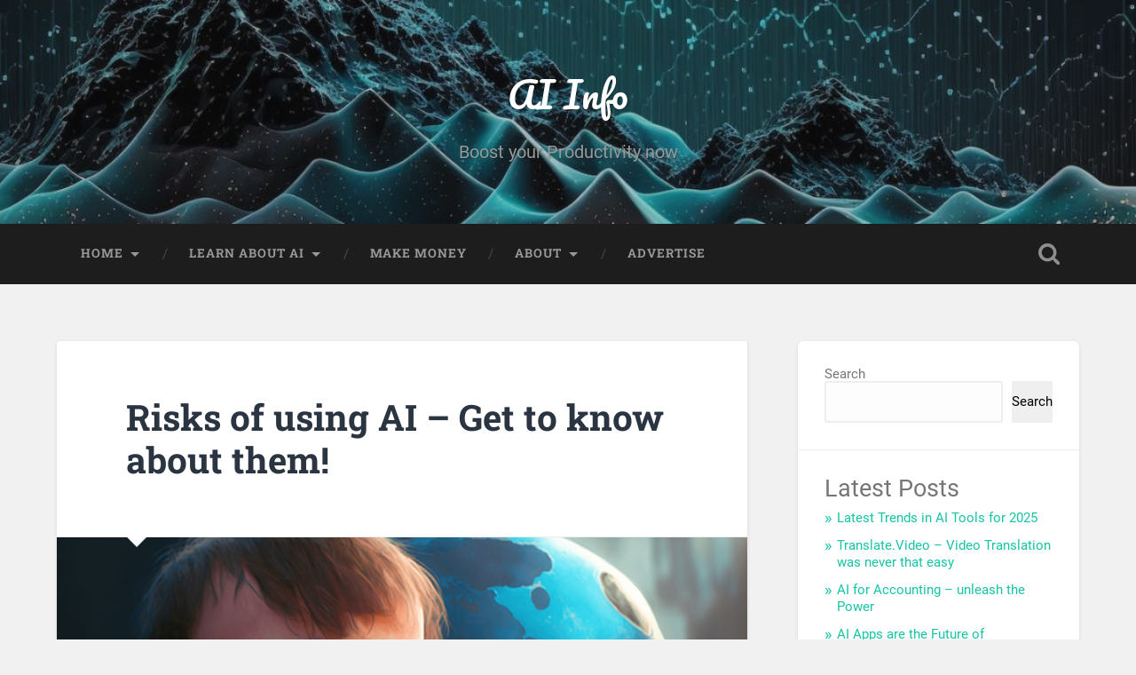

--- FILE ---
content_type: text/css
request_url: https://ai-info.org/wp-content/plugins/faq-block/faq-block.min.css?ver=1707255258
body_size: -115
content:
.meow-faq-block{width:100%;position:relative;margin-bottom:1px;overflow:hidden}.meow-faq-block input{position:absolute;opacity:0}.meow-faq-block .meow-faq-question{position:relative;display:block;padding-left:25px;cursor:pointer}.meow-faq-block .meow-tab-answer{max-height:0;overflow:hidden}.meow-faq-block input:checked ~ .meow-tab-answer{max-height:inherit}.meow-faq-block label::after{display:block;position:absolute;left:0;top:0;transition:all .35s}.meow-faq-block input[type=checkbox]+label::after{content:"\25BC";transform:rotate(-90deg)}.meow-faq-block input[type=checkbox]:checked+label::after{transform:rotate(0deg)}.meow-faq-block .meow-faq-question{background:#242a38;padding:0.5em 1em;color:#fff}.meow-faq-block .meow-tab-answer{background:white;color:#5e5e5e}.meow-faq-block .meow-tab-answer .meow-tab-content{padding:1em}.meow-faq-block input[type=checkbox]+label::after{content:"+"}.meow-faq-block input[type=checkbox]:checked+label::after{transform:rotate(315deg)}.meow-faq-block label::after{padding:0.5em 1em;right:0;left:inherit}
